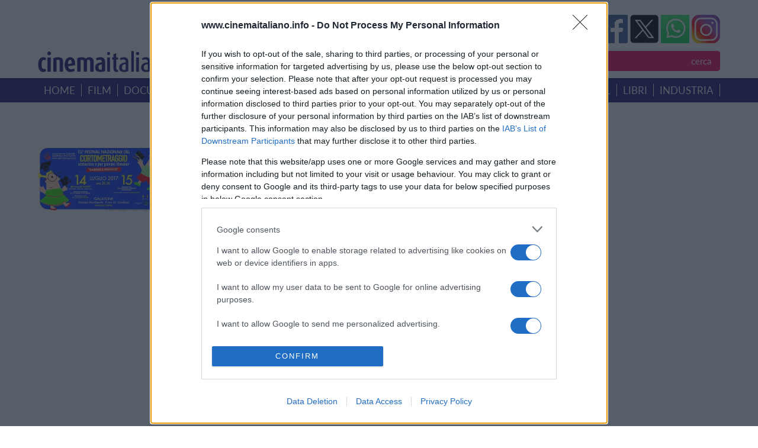

--- FILE ---
content_type: text/html; charset=ISO-8859-1
request_url: https://www.cinemaitaliano.info/news/42242/festival-del-cortometraggio-gabriele-inguscio.html
body_size: 10267
content:
<html dir="ltr" lang="it-IT" prefix="og: http://ogp.me/ns#og: https://ogp.me/ns#">
<meta http-equiv="content-type" content="text/html; charset=utf-8">  
  <title>CinemaItaliano.info - Tutto il nuovo cinema italiano lo trovi qui</title>
   <link rel="icon" href="favicon.ico?V=2" type="image/x-icon" />
  <link rel="manifest" href="/manifest.json">
                <meta name="description" content="CinemaItaliano.info - Notizie: FESTIVAL DEL CORTOMETRAGGIO GABRIELE INGUSCIO XII - I vincitori"/>
                <meta name="keywords" content="cinema italiano, film italiani, documentari italiani, nuovo cinema italiano, cinema indipendente, film, documentari, cinema di qualit&agrave;, nuovi registi, giovani registi, film premiati, schede film, trailer, estratti video, clip, forum, recensioni film, uscite in sala, uscite in DVD, DVD in edicola, passaggi in TV, colonne sonore, festival cinematografici, bandi di concorso, uffici stampa, vendite estere, sovvenzioni, sostegno"/>
                <meta name="theme-color" content="#317EFB"/>
                <meta name="robots" content="index,follow"/>
                <meta name="robots" content="max-image-preview:large" />
                <meta http-equiv="Content-Type" content="text/html"; charset="iso-8859-1" />
                <meta name="title" content="FESTIVAL DEL CORTOMETRAGGIO GABRIELE INGUSCIO XII - I vincitori"/>
                <meta name="verify-v1" content="MVMEuaKQBR1lEGd3STduqJsklwN8+B0JnnLx12WBH1c="/>
                <meta name="google-site-verification" content="m5RZdBLtuAlDtWdpwblZo37dlxauA26O9TvT7hpXM9M" />
            
        <!-- Open Graph data -->
                <meta property='og:title' content='FESTIVAL DEL CORTOMETRAGGIO GABRIELE INGUSCIO XII - I vincitori' />
                <meta property='og:type' content='article' />
                <meta property='og:description' content='CinemaItaliano.info - Notizie: FESTIVAL DEL CORTOMETRAGGIO GABRIELE INGUSCIO XII - I vincitori' />
                <meta property='og:site_name' content='Cinema Italiano info'>
                <meta property='og:url' content='https://www.cinemaitaliano.info/news/42242/festival-del-cortometraggio-gabriele-inguscio.html' />
                <meta property='og:image' content='https://www.cinemaitaliano.info/show_img.php?type=fotonotizie&id=42242' />
              
                <meta property='og:image:alt' content='FESTIVAL DEL CORTOMETRAGGIO GABRIELE INGUSCIO XII - I vincitori' />
                        <!-- Twitter Card data -->
                <meta name='twitter:card' value='summary'>
                <meta name='twitter:description' content='CinemaItaliano.info - Notizie: FESTIVAL DEL CORTOMETRAGGIO GABRIELE INGUSCIO XII - I vincitori'>
                <meta name='twitter:title' content='FESTIVAL DEL CORTOMETRAGGIO GABRIELE INGUSCIO XII - I vincitori'>
                <meta name='twitter:site' content='https://www.cinemaitaliano.info/news/42242/festival-del-cortometraggio-gabriele-inguscio.html'>
                <meta name='twitter:image' content='https://www.cinemaitaliano.info/show_img.php?type=fotonotizie&id=42242'>
              
                <meta name='twitter:creator' content='@cinema_italiano'>    
         

                <!-- <link href="/_common/css/jquery.fancybox-1.3.4.css" type="text/css" rel="stylesheet" />-->
                <!-- <script src="/_common/js/funzioni.js" type="text/javascript" async></script> -->
                <!-- <link href="/_common/css/stile.css" type="text/css" rel="stylesheet" /> -->

                <link rel="icon" href="/favicon.gif" sizes="192x192" />
                <link rel="apple-touch-icon" href="/animated_favicon1.gif" />
                <meta name="msapplication-TileImage" content="/animated_favicon1.gif" />

                <link rel="canonical" href="https://www.cinemaitaliano.info/news/42242/festival-del-cortometraggio-gabriele-inguscio.html" />
				<link rel="home" href="https://www.cinemaitaliano.info" />
                <link rel="shortcut icon" href="/favicon.ico" />
                <link rel="icon" href="/animated_favicon1.gif" type="image/gif" />
                <link rel="alternate" type="application/rss+xml" href="https://feeds.feedburner.com/NewsCinemaItaliano" title="RSS feed per le notizie" />
              <link rel="dns-prefetch" href="//fastlane.rubiconproject.com/">

              <meta name="viewport" content="width=device-width, initial-scale=1, shrink-to-fit=no">
              <meta http-equiv="x-ua-compatible" content="ie=edge">
  <!-- librerie template -->
  <meta name='viewport' content='width=device-width, initial-scale=1.0' />   
        <script src="https://ajax.googleapis.com/ajax/libs/jquery/1.8.3/jquery.min.js" type="text/javascript"></script>    
        <script src="https://cdnjs.cloudflare.com/ajax/libs/jquery/3.0.0/jquery.min.js"></script>
        <script src="https://ajax.googleapis.com/ajax/libs/jqueryui/1.9.1/jquery-ui.min.js" type="text/javascript"></script>
        <!-- Remember to include jQuery :) -->
        <!-- jQuery Modal -->
        <script src="https://cdnjs.cloudflare.com/ajax/libs/jquery-modal/0.9.1/jquery.modal.min.js"></script>
        <link rel="stylesheet" href="https://cdnjs.cloudflare.com/ajax/libs/jquery-modal/0.9.1/jquery.modal.min.css" />
        <!-- jQuery Modal  Fine-->

        <style type="text/css">  
        @font-face { font-family: 'Lato'; src: url('/_common/css/Lato-Regular.woff') format('woff'), url('/_common/css/Lato-Regular.woff2') format('woff2'), url('/_common/css/Lato-Regular.svg#Lato-Regular') format('svg'), url('/_common/css/Lato-Regular.eot'), url('_common/css/Lato-Regular.eot?#iefix') format('embedded-opentype'), url('/_common/css/Lato-Regular.ttf') format('truetype'); font-weight: normal;  font-style: normal;  font-display: swap; }     
        </style>        
        <link href="/_common/css/style.css?version=3.3.3"  type="text/css" rel="stylesheet" media="screen, print" /> 
        <link href='/_common/css/owl.carousel.css?version=3.3.3' rel='stylesheet' type='text/css' />
        <link href='/_common/css/owl.carouselproduct.css?version=3.3.3' rel='stylesheet' type='text/css' />
        <link href='/_common/css/jquery.parallaxer.css?version=3.3.3' rel='stylesheet' type='text/css' />
        <link rel='stylesheet' href='/_common/css/menu.css?version=3.3.3' type='text/css' media='all' />
        <link rel="stylesheet" href="/_common/css/owl.theme.css?version=3.3.3">
        <script type="text/javascript">
        $(document).ready(function () {
            $('.cd-btn').on('click', function (event) {
                event.preventDefault();
                $('.cd-panel').addClass('is-visible');
            });
            //clode the lateral panel
            $('.cd-panel').on('click', function (event) {
                if ($(event.target).is('.cd-panel') || $(event.target).is('.cd-panel-close')) {
                    $('.cd-panel').removeClass('is-visible');
                    event.preventDefault();
                }
            });
        

        });
    </script>
    <!--
    Privacy policy


 <!-- register PWA 
    <script src="/register-worker.js?v4"></script>
-->
    
  <!-- Cinemaitaliano libs -->
  <script type="text/javascript" src="/cinemaitaliano.js" async=true></script>
 <!-- Cinemaitaliano prebid -->
<script src="https://d3u598arehftfk.cloudfront.net/prebid_hb_132_215.js" async> </script>
<!-- Global site tag (gtag.js) - Google Analytics -->

<!--[if lt IE 9]><script src="http://ie7-js.googlecode.com/svn/version/2.1(beta4)/IE9.js"></script><script src="http://html5shiv.googlecode.com/svn/trunk/html5.js"></script><![endif]-->

<!-- google TAG Manager  -->
<script async src="https://www.googletagmanager.com/gtag/js?id=G-4ZCW83VP3R"></script>
<script>
  window.dataLayer = window.dataLayer || [];
  function gtag(){dataLayer.push(arguments);}
  gtag('js', new Date());
  gtag('config', 'G-4ZCW83VP3R');
</script>


<!-- GDPR  START -->
<script type="text/javascript">
        (function () { var e = false; var c = window; var t = document; function r() { if (!c.frames["__cmpLocator"]) { if (t.body) { var a = t.body; var e = t.createElement("iframe"); e.style.cssText = "display:none"; e.name = "__cmpLocator"; a.appendChild(e) } else { setTimeout(r, 5) } } } r(); function p() { var a = arguments; __cmp.a = __cmp.a || []; if (!a.length) { return __cmp.a } else if (a[0] === "ping") { a[2]({ gdprAppliesGlobally: e, cmpLoaded: false }, true) } else { __cmp.a.push([].slice.apply(a)) } } function l(t) { var r = typeof t.data === "string"; try { var a = r ? JSON.parse(t.data) : t.data; if (a.__cmpCall) { var n = a.__cmpCall; c.__cmp(n.command, n.parameter, function (a, e) { var c = { __cmpReturn: { returnValue: a, success: e, callId: n.callId } }; t.source.postMessage(r ? JSON.stringify(c) : c, "*") }) } } catch (a) { } } if (typeof __cmp !== "function") { c.__cmp = p; __cmp.msgHandler = l; c.addEventListener("message", l, false) } })();
    </script>
    <script>
        window._sp_ = {
            config: {
                mmsDomain: "https://message1067.sp-prod.net",
                accountId: "1067",
                cmpOrigin: "https://sourcepoint.mgr.consensu.org",
                waitForConsent: true
            }
        }
    </script>
    <script src="https://dialogue.sp-prod.net/messagingWithoutDetection.js" async=true></script>
<!-- END GDPR -->
<!-- Quantcast Choice. Consent Manager Tag -->
<script type="text/javascript" asinc=true>
    <!--
    //function that gets the location and returns i
  

	//request for location
function checkSearchForm() {
    if (document.FormRicerca.search.value == "")
        {
        alert("Non &egrave; stata inserita nessuna chiave di ricerca!");
        fsubmit = false;
        }

    if (document.FormRicerca.mode.value == 'film')
        {
        document.FormRicerca.action = '/ricercafilm.php';
        document.FormRicerca.tipo.value = 'titolo';
        fsubmit = true;
        }
    if (document.FormRicerca.mode.value == 'doc')
        {
        document.FormRicerca.action = '/ricercadoc.php';
        document.FormRicerca.tipo.value = 'titolo';
        fsubmit = true;
        }
    if (document.FormRicerca.mode.value == 'personaggio')
        {
        document.FormRicerca.action = '/ricercapersonaggio.php';
        fsubmit = true;
        }
    if (document.FormRicerca.mode.value == 'notizie')
        {
        document.FormRicerca.action = '/notizie.php';
        document.FormRicerca.tipo.value = 'ricerca';
        fsubmit = true;
        }
    if (document.FormRicerca.mode.value == 'festival')
        {
        document.FormRicerca.action = '/ricercafestival.php';
        fsubmit = true;
        }
    if (document.FormRicerca.mode.value == 'sinossi')
        {
        document.FormRicerca.action = '/ricercafilm.php';
        document.FormRicerca.tipo.value = 'sinossi';
        fsubmit = true;
        }
    if (document.FormRicerca.mode.value == 'ambientazione')
        {
        document.FormRicerca.action = '/ricercafilm.php';
        document.FormRicerca.tipo.value = 'ambientazione';
        fsubmit = true;
        }
    if (document.FormRicerca.mode.value == 'utente')
        {
        document.FormRicerca.action = '/ricercautente.php';
        fsubmit = true;
        }
    if (document.FormRicerca.mode.value == 'recensori')
        {
        document.FormRicerca.action = '/ricercarecensore.php';
        document.FormRicerca.tipo.value = 'ricerca';
        fsubmit = true;
        }
    if (fsubmit==true) {
        document.FormRicerca.submit();
    } else {
        return false;
    }
}


</script>
</head>
<!-- START PAGE BODY -->

<body >
<!-- GPS position -->
<script>
    var latitudine;
    var longitudine;
    var position; 
    var url;
    var data;
    var position_array=Array();

  function getLocation() {
    if(navigator.geolocation) {
      navigator.geolocation.getCurrentPosition(showPosition);
    } else {
      console.log("Geo Location not supported by browser");
    }
  }
  //function that retrieves the position
  function showPosition(position) {
    var location = {
      longitude: position.coords.longitude,
      latitude: position.coords.latitude
    }

    latitudine=position.coords.latitude;
    longitudine=position.coords.longitude;

    url="https://nominatim.openstreetmap.org/reverse";
       data = "?format=json&lat="+latitudine+"&lon="+longitudine+"&zoom=18&addressdetails=1&format=json";
    $.ajax({
        type: "GET",
        url: url,
        data: data,
        dataType: 'json',
        success: function (data) {
               var citta = data.address.city;
               var provincia = data.address.county;
               var stato = data.address.country;
               var postcode = data.address.postcode;
               var road = data.address.road;
               var building = data.address.building;
              // console.log(data);
              var road = encodeURIComponent(road);
                $( ".server-result" ).html("<a href='/position.php?postcode="+postcode+"&tipo=ambientazione&mode=ambientazione&search="+citta+"&lat="+latitudine+"&lon="+longitudine+"'>film e documentari girati a "+citta+"  "+provincia+"  </a>" );
          }

      }); // END ajax call
        
  } // end function
var fbcountUrl = "https://graph.facebook.com/?ids=";
</script>

<!-- Native (inizio) 
<script type="text/javascript" id="ean-native-embed-tag" src="https://cdn.elasticad.net/native/serve/js/nativeEmbed.gz.js"></script> 
Native (fine) 

<script type="text/javascript" src='https://advdl.ammadv.it/js/amm_show_ads.js'></script>
codice circuito  Pnet Publisher Network - fine
-->

<div id='hbagency_space_1453'></div>
<div id="cookiesDirective"></div>
  <div class="header">  
            <div class="header_banner">   
                <div class="header">  
                                                                         </div>  
            </div>  
            <div class="header_container">  
                <div class="header">
                    <a href="#0" class="cd-btn">
                        <div class="btn-responsive-menu">
                            <span class="icon-bar-general"></span>
                            <span class="icon-bar-general">
                                
                            </span><span class="icon-bar-general"></span>
                            <span class="icon-bar-general"></span>
                        </div>
                    </a> 
                    <div class="logo">    
                        <img src="/_common/img/logo.png">
                    </div>      
                    <div class="header_dx">             
                        <div class="social">     
                        
    <!-- FAceBook -->
    <a   href="https://www.facebook.com/cinemaitaliano.info" target="_blank">
      <img src="/_common/img/facebook.png">
    </a>
    <!-- Tweetter -->
	 	<a rel="noopener" href="https://twitter.com/intent/tweet?source=https%3A%2F%2Fwww.cinemaitaliano.info%2F%2Fnews%2F42242%2Ffestival-del-cortometraggio-gabriele-inguscio.html&text=Cinema+Italiano+-+Tutto+il+nuovo+cinema+Italiano+lo+trovi+qui - &via=cinema_italiano" target="_new" title="Tweet" >
	 	 <img src="/_common/img/twitter.png">
	 	</a>
	 	 <!-- Whats Up -->
        <a href="https://whatsapp.com/channel/0029VaCGTm99cDDTCFdewF07" onclick="this.target='_blank';" target="_blank">
			<img src="/_common/img/whatsup.png?v=1">
		</a>
         <!--Instagram -->
          <a href="https://www.instagram.com/cinemaitaliano.info/" target="_blank">
           <img src="/_common/img/istagram.png">  </a>

        
                           
                        </div>        
                        <div class="search">    
                            <select id="slct_mode" name="mode" >
                                <option value="film">film per titolo
                                </option>
                                <option value="doc">documentari per titolo
                                </option>
                                <option value="personaggio">personaggio
                                </option>
                                <option value="festival">festival &amp; concorsi
                                </option>
                                <option value="notizie">notizie
                                </option>
                                <option value="sinossi">film &amp; doc per sinossi
                                </option>
                                <option value="ambientazione">film &amp; doc per ambientazione
                                </option>
                             
                                <option value="recensori">recensori
                                </option>
                            </select>
                              <input type="text" id="inpt_search" name="search"  />
                            <input    type="submit"  id='btn_ricerca' name="invia"  value="cerca">  
                            <script >
        $("#btn_ricerca").click(function(){
            if($("#slct_mode").val()=="film"){
                var search_string = $('#inpt_search').val();
                var submitUri =encodeURI('/ricercafilm.php?tipo=titolo&mode=film&search='+ search_string);
                window.location.href = submitUri;
            }
           if($("#slct_mode").val()=="personaggio"){
                var search_string = $('#inpt_search').val();
                var submitUri =encodeURI('/ricercapersonaggio.php?tipo=titolo&mode=personaggio&search='+ search_string);
                window.location.href = submitUri;
                //ricercapersonaggio.php?tipo=titolo&mode=personaggio&search=ciccio
            }
               if($("#slct_mode").val()=="doc"){
                        var search_string = $('#inpt_search').val();
                var submitUri =encodeURI('/ricercadoc.php?tipo=titolo&mode=doc&search='+ search_string);
                window.location.href = submitUri;
                //ricercadoc.php?tipo=titolo&mode=doc&search=foglie
            }
             if($("#slct_mode").val()=="festival"){
                 var search_string = $('#inpt_search').val();
                var submitUri =encodeURI('/ricercafestival.php?tipo=titolo&mode=festival&search='+ search_string);
                window.location.href = submitUri;
            }
           if($("#slct_mode").val()=="notizie"){
               var search_string = $('#inpt_search').val();
                var submitUri =encodeURI('/notizie.php?tipo=ricerca&mode=notizie&search='+ search_string);
                window.location.href = submitUri;
            }
            if($("#slct_mode").val()=="sinossi"){
               var search_string = $('#inpt_search').val();
                var submitUri =encodeURI('/ricercafilm.php?tipo=sinossi&mode=sinossi&search='+ search_string);
                window.location.href = submitUri;
            }
            if($("#slct_mode").val()=="ambientazione"){
               var search_string = $('#inpt_search').val();
                var submitUri =encodeURI('/ricercafilm.php?tipo=ambientazione&mode=ambientazione&search='+ search_string);
                window.location.href = submitUri;
            }
            if($("#slct_mode").val()=="recensori"){
               var search_string = $('#inpt_search').val();
                var submitUri =encodeURI('ricercarecensore.php?tipo=ricerca&mode=recensori&search='+ search_string);
                window.location.href = submitUri;
            }
            // festival /ricercafestival.php?tipo=titolo&mode=festival&search=foglie
            // notizie /notizie.php?tipo=ricerca&mode=notizie&search=foglie
            // sinossi /ricercafilm.php?tipo=sinossi&mode=sinossi&search=sinossi
            // ambientazione /ricercafilm.php?tipo=ambientazione&mode=ambientazione&search=signa
        //  ricercarecensore.php?tipo=ricerca&mode=recensori&search=simone

   });
                            </script>
                        </div>   
                    </div>    
                </div>  
            </div>  
    </div>  
                <div class="menu">
            <div class="menu_container">
                <ul>
                    <li><a href="/">home</a></li>
                     <li><a href="/ricercafilm.php?tipo=anno">film</a></li>
                     <li><a href="/ricercadoc.php?tipo=anno">documentari</a></li>
                     <li><a href="/ricercaserietv.php?tipo=anno">serie</a></li>
                     <li><a href="/piupremiati">i piu' premiati</a></li>
                     <li><a href="/uscitesala">uscite</a></li>
                     <li><a href="/dvdnegozi">home video</a></li>
                     <li><a href="/colonnesonore">colonne sonore</a></li>
                     <li><a href="/festival">festival</a></li>
                     <li><a href="/libri">libri</a></li>
                     <li><a href="/industria">industria</a></li>
                     </ul>
            </div>
        </div>
        <!--  End menu -->        <div class="corpo"> 
      
            <!-- banner pubblicitari in top -->
<div class="banner_home">
    <div class="banner_home_sx">
              </div>
     <div class="banner_home_dx">
                        <br />    </div>
</div>  
 <!-- banner fascia mediana -->


    <div class="banner_home flex margin30" style="vertical-align: top;
    align-items: start;" >

        <div class='box_zoom_light' >
                <div class='box_zoom_img_light'><div  ><img   src="/show_img.php?type=fotonotizie&id=42242" alt="FESTIVAL DEL CORTOMETRAGGIO GABRIELE INGUSCIO XII - I vincitori" title="FESTIVAL DEL CORTOMETRAGGIO GABRIELE INGUSCIO XII - I vincitori" /></div></div>
                <div class='box_zoom_testo_light'><h2><div class='blu'>FESTIVAL DEL CORTOMETRAGGIO GABRIELE INGUSCIO XII - I vincitori</div></h2><b>Gran Premio "Gabriele Inguscio"</b><br />
Maria di  Francesco Afro De Falco<br />
<br />
<b>Miglior Cortometraggio Scuola Primaria </b><br />
Ari Ari, ciuco mio butta denari dell'I.C. Polo 2 "Renata Fonte" di Nardò (LE) <br />
<br />
<b>Miglior Cortometraggio Scuola Secondaria I grado </b><br />
Salento life, dall'alba al tramonto dell'I.C. "Don Bosco" di Cutrofiano (LE) <br />
<br />
<B>Miglior Cortometraggio Scuola Secondaria di II grado</B><br />
Generi di 6 Scuole di Lucca e Provincia <br />
<br />
<b>Premio Apulia Film Commission </b><br />
Salifornia di Andrea Beluto<br />
<br />
<b>Premio Salento - FIAIP Lecce </b><br />
Stanza 8 di Mattia Riccio<br />
<br />
<b>Premio Città di Galatone </b><br />
Titolo In Europa...da qui dell'I.I.S. "Ferraris - Brunelleschi" di Empoli (FI) <br />
<br />
<B>Premio della critica "Emanuele Caracciolo"</B><br />
Che altri occhi ti guardino di Fabio Leone<br />
<br />
<b>Migliore Sceneggiatura Originale </b><br />
Engine of Time di Fabio Loi<br />
<br />
<b>Miglior Esordiente </b><br />
TWake up di Giulia Cavina<br />
<br />
<b>Menzione Speciale </b><br />
Il nostro piccolo segreto di Franco Montanaro<br />
<br />
<b>Menzione Speciale </b><br />
Fantascienza medievale di Michele Alberto Chironi<br/><br>08/07/2017, 11:41 <br/><span ><b>Simone Pinchiorri</b></span><br/>  <div> <!-- SOCIAL SHARE  -->

	 	<div class="box4_link_white"  >
            <!-- Facebook -->
            <a rel="noopener" href="https://www.facebook.com/sharer/sharer.php?u=https%3A%2F%2Fwww.cinemaitaliano.info%2Fnews%2F42242%2Ffestival-del-cortometraggio-gabriele-inguscio.html&t=" target="_blank">
            <img src="https://www.cinemaitaliano.info/_common/img/img_facebook.jpg"  >
            </a>
            <!-- Tweetter -->
            <a rel="noopener" href="https://twitter.com/intent/tweet?source=https%3A%2F%2Fwww.cinemaitaliano.info%2Fnews%2F42242%2Ffestival-del-cortometraggio-gabriele-inguscio.html&text= - https%3A%2F%2Fwww.cinemaitaliano.info%2Fnews%2F42242%2Ffestival-del-cortometraggio-gabriele-inguscio.html&via=cinema_italiano" 
            target="_new" title="Tweet" > <img src="https://www.cinemaitaliano.info/_common/img/img_twitter.jpg"  >
            </a> 
            
            <a rel="noopener" href="mailto:?subject=&body=Cinemaitaliano:https%3A%2F%2Fwww.cinemaitaliano.info%2Fnews%2F42242%2Ffestival-del-cortometraggio-gabriele-inguscio.html" target="_blank" title="Share via Email" class='px-2 fa-lg email-ic'>
              <img src="https://www.cinemaitaliano.info/_common/img/img_mail.jpg"  >
	         </a>
	         <!-- Whats Up -->
	         <a rel="noopener" href="whatsapp://send?text=-https%3A%2F%2Fwww.cinemaitaliano.info%2Fnews%2F42242%2Ffestival-del-cortometraggio-gabriele-inguscio.html!" data-action="share/whatsapp/share">
	         <img src="https://www.cinemaitaliano.info/_common/img/img_whatsapp.jpg"  >
	         </a>
                 
         </div>
         </div><div id='hbagency_space_1457' ></div>

<div id='hbagency_space_1458' ></div>
         </div>
   </div> 
  <div class="BannerDx" style="height:auto;">
    						<div id='hbagency_space_1452'></div>
						       </div>
        <div class="box_banner">
            
                      <div class="ContLinks">
              <div class="Banner04">
            <!-- Web performance 12-12-2016 -->
            <!-- /9891788/Cinemaitaliano_info_1x1_interstitial -->
            <div id='hbagency_space_1457' ></div>

            <!-- /9891788/Cinemaitaliano_info_1x1_outstream -->
          <div id='hbagency_space_1456' ></div>
        
 
          </div>
    
  </div>
</div>
</div>
<br>
 <div style:"clear:both;"></div>
    <div class="banner_home flex margin30" style="vertical-align: top;
    align-items: start;" >
  </div>

 <div style:"clear:both;"></div>

<div class="corpo  sfondogrigio  margin30">
        <div class="corpo_container"> 
                <div class="corpo"> 

                        <div style="float:right; margin:30px"> <div   id='hbagency_space_1452' ></div></div>
                       
                
				<div class="card"><h3> <b>Links correlati</b> </h3>
					<h3>Film </h3> <ul  style='list-style-type:none;'><li class=''  >&nbsp;<a href="/mariadefalco"><img class='little_img_list' src='/show_img.php?type=locandine&id=14425&thumb=1&wi=70&he=70&resize=1' alt='14425' /> Maria</a></li><li class=''  >&nbsp;<a href="/salifornia"><img class='little_img_list' src='/show_img.php?type=locandine&id=14647&thumb=1&wi=70&he=70&resize=1' alt='14647' /> Salifornia</a></li><li class=''  >&nbsp;<a href="/stanza8"><img class='little_img_list' src='/show_img.php?type=locandine&id=13870&thumb=1&wi=70&he=70&resize=1' alt='13870' /> Stanza 8</a></li><li class=''  >&nbsp;<a href="/engineoftime"><img class='little_img_list' src='/show_img.php?type=locandine&id=15341&thumb=1&wi=70&he=70&resize=1' alt='15341' /> Engine of Time</a></li><li class=''  >&nbsp;<a href="/ilnostropiccolosegreto"><img class='little_img_list' src='/show_img.php?type=locandine&id=11668&thumb=1&wi=70&he=70&resize=1' alt='11668' /> Il Nostro Piccolo Segreto</a></li></ul>
					
					<h3>Concorsi </h3> <ul style='list-style-type:none;'><li>&nbsp;<a href="/conc/04875/2017/festival-nazionale-del-cortometraggio-gabriele.html">Festival Nazionale del Cortometraggio Gabriele Inguscio 2017</a></li></ul>
					
				</div>
             
                </div>
                   
        </div>
         
</div>   <div class="corpo  margin30">
     <div class="corpo_container">

 
       <h2 class="blu">ULTIME NOTIZIE</h2>
    <!-- ultime notizie -->

     <div id="owl-2" class="owl-carousel">
        <div class="item"  >
                <div class="box3"><a  href="/news/89383/diamanti-grande-successo-delle-anteprime.html" title='DIAMANTI - Grande successo delle anteprime a Parigi' ><img  src='/show_img.php?type=fotonotizie&id=89383&resize=yes&wi=465&he=400&version=3.3.3' alt='DIAMANTI - Grande successo delle anteprime a Parigi'  /></a>
                <h2>DIAMANTI - Grande successo delle anteprime a Parigi</h2>
                 <p>12/01/2026<br /><a  href="/news/89383/diamanti-grande-successo-delle-anteprime.html">Scopri di pi&ugrave; >></a></p>
                
                </div>
                </div><div class="item"  >
                <div class="box3"><a  href="/news/89382/cinefo--il-14-gennaio-vincenzo-alfieri-a.html" title='CINEFO' - Il 14 gennaio Vincenzo Alfieri a Prato presenta "40 Secondi"' ><img  src='/show_img.php?type=fotonotizie&id=89382&resize=yes&wi=465&he=400&version=3.3.3' alt='CINEFO' - Il 14 gennaio Vincenzo Alfieri a Prato presenta "40 Secondi"'  /></a>
                <h2>CINEFO' - Il 14 gennaio Vincenzo Alfieri a Prato presenta "40 Secondi"</h2>
                 <p>12/01/2026<br /><a  href="/news/89382/cinefo--il-14-gennaio-vincenzo-alfieri-a.html">Scopri di pi&ugrave; >></a></p>
                
                </div>
                </div><div class="item"  >
                <div class="box3"><a  href="/news/89381/naba-percorsi-d-autore-3-il-19-gennaio-appuntamento.html" title='NABA - PERCORSI D'AUTORE 3 - Il 19 gennaio appuntamento con "Orfeo" di Virgilio Villoresi' ><img  src='/show_img.php?type=fotonotizie&id=89381&resize=yes&wi=465&he=400&version=3.3.3' alt='NABA - PERCORSI D'AUTORE 3 - Il 19 gennaio appuntamento con "Orfeo" di Virgilio Villoresi'  /></a>
                <h2>NABA - PERCORSI D'AUTORE 3 - Il 19 gennaio appuntamento con "Orfeo" di Virgilio Villoresi</h2>
                 <p>12/01/2026<br /><a  href="/news/89381/naba-percorsi-d-autore-3-il-19-gennaio-appuntamento.html">Scopri di pi&ugrave; >></a></p>
                
                </div>
                </div><div class="item"  >
                <div class="box3"><a  href="/news/89380/la-notte-piu--lunga-dell-anno-il-13-gennaio.html" title='LA NOTTE PIU' LUNGA DELL'ANNO - Il 13 gennaio in seconda serata su Rai 5' ><img  src='/show_img.php?type=fotonotizie&id=89380&resize=yes&wi=465&he=400&version=3.3.3' alt='LA NOTTE PIU' LUNGA DELL'ANNO - Il 13 gennaio in seconda serata su Rai 5'  /></a>
                <h2>LA NOTTE PIU' LUNGA DELL'ANNO - Il 13 gennaio in seconda serata su Rai 5</h2>
                 <p>12/01/2026<br /><a  href="/news/89380/la-notte-piu--lunga-dell-anno-il-13-gennaio.html">Scopri di pi&ugrave; >></a></p>
                
                </div>
                </div><div class="item"  >
                <div class="box3"><a  href="/news/89379/ignazio-giunti-la-storia-mai-raccontata-il.html" title='IGNAZIO GIUNTI - LA STORIA MAI RACCONTATA - Il 13 gennaio su Rai 3 e RaiPlay' ><img  src='/show_img.php?type=fotonotizie&id=89379&resize=yes&wi=465&he=400&version=3.3.3' alt='IGNAZIO GIUNTI - LA STORIA MAI RACCONTATA - Il 13 gennaio su Rai 3 e RaiPlay'  /></a>
                <h2>IGNAZIO GIUNTI - LA STORIA MAI RACCONTATA - Il 13 gennaio su Rai 3 e RaiPlay</h2>
                 <p>12/01/2026<br /><a  href="/news/89379/ignazio-giunti-la-storia-mai-raccontata-il.html">Scopri di pi&ugrave; >></a></p>
                
                </div>
                </div><div class="item"  >
                <div class="box3"><a  href="/news/89378/box-office-buen-camino-supera-i-65-milioni.html" title='BOX OFFICE - "Buen Camino" supera i 65 milioni al botteghino' ><img  src='/show_img.php?type=fotonotizie&id=89378&resize=yes&wi=465&he=400&version=3.3.3' alt='BOX OFFICE - "Buen Camino" supera i 65 milioni al botteghino'  /></a>
                <h2>BOX OFFICE - "Buen Camino" supera i 65 milioni al botteghino</h2>
                 <p>12/01/2026<br /><a  href="/news/89378/box-office-buen-camino-supera-i-65-milioni.html">Scopri di pi&ugrave; >></a></p>
                
                </div>
                </div> 
     </div> <!-- fine ultime notizie -->
       <div class="corpo aligncenter padding50">
    <a href="/notizie.php?tipo=tutte" class="sfondoblu">VEDI TUTTE LE NEWS</a></div>
  </div> 
 </div><div class="corpo_container ">
            <div class="corpo flex">  <!-- banner fascia mediana -->
             
<div class="hb-ad-static hb-ad-box">
<div class="hb-ad-inner">
<div class="hbagency_cls_static" id="hbagency_space_144970" ></div></div></div>

<div class="hb-ad-static hb-ad-box">
<div class="hb-ad-inner">
<div class="hbagency_cls_static" id="hbagency_space_144971" ></div></div></div>

<div class="hb-ad-static hb-ad-box">
<div class="hb-ad-inner">
<div class="hbagency_cls_static" id="hbagency_space_144972" ></div></div></div>

<div class="hb-ad-static hb-ad-box">
<div class="hb-ad-inner">
<div class="hbagency_cls_static" id="hbagency_space_144973" ></div>
</div>
</div>
</div> <!-- fine banner fascia mediana -->
</div >

 <!-- VIDEO DEL GIORNO ADS EXT -->
<div id='hbagency_space_1457' ></div>

 <!-- END VIDEO DEL GIORNO ADS EXT -->

<div id='hbagency_space_1452' ></div>

<div id='hbagency_space_1454' ></div>


<div style="clear:both">
</div><!-- footer -->

<div class="footer sfondoblu">
    <div class="footer_container">
    <div class="info"><img src="/_common/img/logo_bianco.png"  >
    <br /><br />
        Copyright 2003-2026 
    
    </div>
    <div class="info">
    <h2>Ecco come fare per:</h2> 
		<ul  >
		<li>- <a href="javascript:contact('comunica','cinemaitaliano.info')">inviarci un comunicato stampa</a></li>
		<li>- <a href="/pressbook">segnalarci un film italiano</a></li>
		<li>- <a href="/form_filmfestival">segnalarci partecipazioni a festival</a></li>
		<li>- <a href="/daticineasta">aggiornare la tua scheda personale</a></li>
		</ul>
    </div>
    <div class="info">
    <h2>Links utili</h2>
		<ul>
		<li><a href="/chisiamo">chi siamo</a> </li>
		<li><a href="/form_contattaci">contattaci</a> </li>
		<li><a href="/newsletter">newsletter</a> </li>
		<li><a href="/pubblicita">pubblicit&agrave;</a> </li>
		<li><a href="/privacy">disclaimer</a> </li>
		<li><a href="/partner">partner</a> </li>
		<li><a href="/bandi">bandi</a> </li>
		</ul>
    </div>
    </div>
    </div>
    
 <!-- Overlay Menu -->
        <div class="cd-panel from-right">
            <div class="cd-panel-container">
                <div class="cd-panel-content">
                    <a href="#0" class="cd-panel-close">Close</a>
                    <div class="main_menu">
                      <ul >
                               <li><a href="https://cinemaitaliano.info">home</a></li>
                     <li><a href="/ricercafilm.php?tipo=anno">film</a></li>
                     <li><a href="/ricercadoc.php?tipo=anno">documentari</a></li>
                     <li><a href="/ricercaserietv.php?tipo=anno">serie tv</a></li>
                     <li><a href="/piupremiati/annouscita/2024.html">i piu' premiati</a></li>
                     <li><a href="/uscitesala">uscite</a></li>
                     <li><a href="/dvdnegozi">home video</a></li>
                     <li><a href="/colonnesonore">colonne sonore</a></li>
                     <li><a href="/festival">festival</a></li>
                     <li><a href="/libri">libri</a></li>
                     <li><a href="/industria">industria</a></li>
                            </li>
                        </ul>
                    </div>
                    </div>
                </div>
            </div>
<div  id='HB_Footer_Close_hbagency_space_1459'>
 <div id='HB_CLOSE_hbagency_space_1459'></div>
 <div id='HB_OUTER_hbagency_space_1459'>
  <div id='hbagency_space_1459'></div>
 </div>
</div>


<script>
    var x, i, j, l, ll, selElmnt, a, b, c;
/* Look for any elements with the class "custom-select": */
x = document.getElementsByClassName("search");
l = x.length;
for (i = 0; i < l; i++) {
  selElmnt = x[i].getElementsByTagName("select")[0];
  ll = selElmnt.length;
  /* For each element, create a new DIV that will act as the selected item: */
  a = document.createElement("DIV");
  a.setAttribute("class", "select-selected");
  a.innerHTML = selElmnt.options[selElmnt.selectedIndex].innerHTML;
  x[i].appendChild(a);
  /* For each element, create a new DIV that will contain the option list: */
  b = document.createElement("DIV");
  b.setAttribute("class", "select-items select-hide");
  for (j = 1; j < ll; j++) {
    /* For each option in the original select element,
    create a new DIV that will act as an option item: */
    c = document.createElement("DIV");
    c.innerHTML = selElmnt.options[j].innerHTML;
    c.addEventListener("click", function(e) {
        /* When an item is clicked, update the original select box,
        and the selected item: */
        var y, i, k, s, h, sl, yl;
        s = this.parentNode.parentNode.getElementsByTagName("select")[0];
        sl = s.length;
        h = this.parentNode.previousSibling;
        for (i = 0; i < sl; i++) {
          if (s.options[i].innerHTML == this.innerHTML) {
            s.selectedIndex = i;
            h.innerHTML = this.innerHTML;
            y = this.parentNode.getElementsByClassName("same-as-selected");
            yl = y.length;
            for (k = 0; k < yl; k++) {
              y[k].removeAttribute("class");
            }
            this.setAttribute("class", "same-as-selected");
            break;
          }
        }
        h.click();
    });
    b.appendChild(c);
  }
  x[i].appendChild(b);
  a.addEventListener("click", function(e) {
    /* When the select box is clicked, close any other select boxes,
    and open/close the current select box: */
    e.stopPropagation();
    closeAllSelect(this);
    this.nextSibling.classList.toggle("select-hide");
    this.classList.toggle("select-arrow-active");
  });
}
function closeAllSelect(elmnt) {
  /* A function that will close all select boxes in the document,
  except the current select box: */
  var x, y, i, xl, yl, arrNo = [];
  x = document.getElementsByClassName("select-items");
  y = document.getElementsByClassName("select-selected");
  xl = x.length;
  yl = y.length;
  for (i = 0; i < yl; i++) {
    if (elmnt == y[i]) {
      arrNo.push(i)
    } else {
      y[i].classList.remove("select-arrow-active");
    }
  }
  for (i = 0; i < xl; i++) {
    if (arrNo.indexOf(i)) {
      x[i].classList.add("select-hide");
    }
  }
}
document.addEventListener("click", closeAllSelect);
</script> 
<script type="text/javascript" src="/_common/js/jquery.parallaxer.js"></script>
    <script type="text/javascript">
        (function ($) {
            "use strict";
            $(function () {
                $(".parallaxer").parallaxer();
            });
        }(jQuery));
    </script>
<script type="text/javascript" src="/_common/js/owl.carousel.js"></script>
<script type="text/javascript">
    $(document).ready(function () {
        var owl = $("#owl-1");
        owl.owlCarousel({
            items: 3,
            autoPlay: true,
            loop: true,
            itemsDesktop: [1024, 4], //5 items between 1000px and 901px
            /*itemsDesktopSmall: [900, 3], // betweem 900px and 601px*/
            itemsTablet: [600, 1], //2 items between 600 and 0
            navigation: true
        });

        var owlproduct = $("#owl-2");
        owlproduct.owlCarousel({
            items: 6,
            autoPlay: 2000,
            loop: true,
            itemsDesktop: [1024, 3], // 2 items between 1000px and 901px
            /*           itemsDesktopSmall: [900, 2], // betweem 900px and 601px*/
            itemsTablet: [768, 1], // 2 items between 600 and 480
            itemsMobile: [479, 1], // 1 item between 479 and 0
            navigation: true
        });
        
       var owlproductnew = $("#owl-3");
        owlproductnew.owlCarousel({
            items: 6,
            autoPlay: 2000,
            loop: true,
            itemsDesktop: [1024, 3], // 2 items between 1000px and 901px
            /*           itemsDesktopSmall: [900, 2], // betweem 900px and 601px*/
            itemsTablet: [768, 1], // 2 items between 600 and 480
            itemsMobile: [479, 1], // 1 item between 479 and 0
            navigation: true
        });
        
          var owlproductlast = $("#owl-4");
        owlproductlast.owlCarousel({
            items: 6,
            autoPlay: 2000,
            loop: true,
            itemsDesktop: [1024, 3], // 2 items between 1000px and 901px
            /*           itemsDesktopSmall: [900, 2], // betweem 900px and 601px*/
            itemsTablet: [768, 1], // 2 items between 600 and 480
            itemsMobile: [479, 1], // 1 item between 479 and 0
            navigation: true
        });


    })
</script>

<!-- InFooter (inizio) -->
<script type='text/javascript'>footervarsettings={'refpublisherid': '1075'};
 (function(d) {var s = d.createElement('script'); 
  s.async = true;s.id='madv2014rtgfooter';
  s.type='text/javascript';s.src = (d.location.protocol == 'https:' ? 'https:' : 'http:') + '//www.mainadv.com/Visibility/FooterIN-min.js';
  var a = d.getElementsByTagName('script')[0];
   a.parentNode.insertBefore(s, a);}
  (document));</script>
<!-- InFooter (fine) --><!-- Cached copy, generated 13/01/2026 03:16 -->
<script defer src="https://static.cloudflareinsights.com/beacon.min.js/vcd15cbe7772f49c399c6a5babf22c1241717689176015" integrity="sha512-ZpsOmlRQV6y907TI0dKBHq9Md29nnaEIPlkf84rnaERnq6zvWvPUqr2ft8M1aS28oN72PdrCzSjY4U6VaAw1EQ==" data-cf-beacon='{"version":"2024.11.0","token":"a9fc69b0d64e4688aa10a9a7c004b606","r":1,"server_timing":{"name":{"cfCacheStatus":true,"cfEdge":true,"cfExtPri":true,"cfL4":true,"cfOrigin":true,"cfSpeedBrain":true},"location_startswith":null}}' crossorigin="anonymous"></script>
